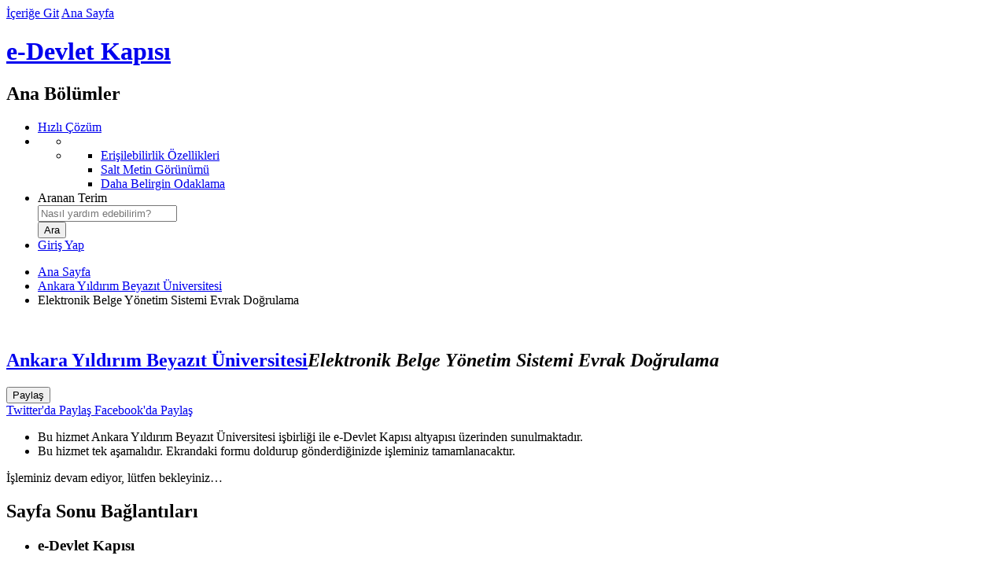

--- FILE ---
content_type: text/html; charset=UTF-8
request_url: https://www.turkiye.gov.tr/ybu-ebys?asama=9
body_size: 6289
content:
<!DOCTYPE html><!--[if lte IE 8]><html class="oldie" lang="tr"><![endif]--><!--[if gt IE 8]><!--><html lang="tr"><!--<![endif]--><head>      <meta charset="utf-8"><link rel="dns-prefetch" href="https://giris.turkiye.gov.tr/Giris/gir"><link rel="preconnect" href="//cdn.e-devlet.gov.tr"><meta http-equiv="x-ua-compatible" content="IE=edge">	        <meta property="al:android:url" content="edevlet://hizmet/4023" />
        <meta property="al:android:package" content="tr.gov.turkiye.edevlet.kapisi" />
        <meta property="al:android:app_name" content="e-Devlet" />
        <meta property="al:ios:url" content=" edevlet://hizmet/4023" />
        <meta property="al:ios:app_store_id" content="976505454" />
        <meta property="al:ios:app_name" content="e-Devlet" />		<meta name="description" content="Bu hizmeti kullanarak, ilgili kurum tarafından Elektronik Belge Yönetim Sistemi (EBYS) ile oluşturulan evrakları doğrulayabilirsiniz." />
	        <meta name="keywords" content="ebys, evrak, doğrulama, elektronik, eimza, e-imza" />
	        <meta name="robots" content="index,follow" />
	        <meta property="og:url" content="https://www.turkiye.gov.tr/ybu-ebys">
	        <meta property="og:title" content="Ankara Yıldırım  Beyazıt Üniversitesi - Elektronik Belge Yönetim Sistemi Evrak Doğrulama">
	        <meta property="og:description" content="Bu hizmeti kullanarak, ilgili kurum tarafından Elektronik Belge Yönetim Sistemi (EBYS) ile oluşturulan evrakları doğrulayabilirsiniz.">
	        <meta property="og:image" content="//cdn.e-devlet.gov.tr/themes/ankara/images/fb-share-v01.jpg">
	        <title>Ankara Yıldırım  Beyazıt Üniversitesi - Elektronik Belge Yönetim Sistemi Evrak Doğrulama</title><meta name="viewport" content="width=device-width, initial-scale=1"><meta name="theme-color" content="#1C3761"><link rel="icon" type="image/png" href="//cdn.e-devlet.gov.tr/themes/izmir/images/favicons/favicon-196x196.1.8.0.png" sizes="196x196" /><meta name="google-play-app" content="app-id=tr.gov.turkiye.edevlet.kapisi"><link rel="alternate" type="application/rss+xml" title="e-Devlet Kapısı" href="/rss" /><link rel="search" type="application/opensearchdescription+xml" href="//cdn.e-devlet.gov.tr/themes/ankara/assets/opensearch.xml" title="Arama" /><link rel="stylesheet" href="//cdn.e-devlet.gov.tr/themes/izmir/css/base.1.9.5.css"><script id="info_js" data-static-version="1.9.5" src="//cdn.e-devlet.gov.tr/themes/izmir/js/header.1.9.5.js"></script><script src="//cdn.e-devlet.gov.tr/themes/izmir/js/es/t.1.9.5.js"></script><script src="//cdn.e-devlet.gov.tr/themes/izmir/js/es/ajax.1.9.5.js"></script><!--[if lte IE 9]><script src="//cdn.e-devlet.gov.tr/themes/izmir/js/common-old.1.9.5.js"></script><![endif]--><!--[if gt IE 9]><!--><script src="//cdn.e-devlet.gov.tr/themes/izmir/js/common.1.9.5.js"></script><!--<![endif]--><link href="//cdn.e-devlet.gov.tr/themes/izmir/css/common-pages.1.9.5.css" rel="stylesheet" />
</head><body data-version=".1.8.0" data-token="{56fdae6d616490552f06e89701c7b798eef8d15a34cd11bde5646be0aa2debfc}" data-unique="9770ca62574432c621a4e59644252f0e" data-level="0" data-page="ybu-ebys" data-lang="tr_TR.UTF-8"><header id="top"><div class="headerGroup"><div id="accesibilityBlock"><a href="#pageContentBlock" id="contentBlockLink" accesskey="1">İçeriğe Git</a> <a href="/" accesskey="2">Ana Sayfa</a></div><h1 id="brandingBlock"><a id="homeLink" href="/" title="Ana Sayfa'ya Dönüş">e-Devlet Kapısı</a></h1><nav id="mainActionsBlock" aria-labelledby="mainActionsBlockTitle"><h2 class="sectionTitle" id="mainActionsBlockTitle">Ana Bölümler</h2><ul class="mainActionsList"><li id="hizli_cozum_holder"><span class="fast-shortcuts"> <a href="/iletisim?hizli=CozumMerkeziV2"><i class="edk-fonticon-fastresponse"></i><span> Hızlı Çözüm</span></a></span></li><li class="inner-wrapper"><ul class="accessibility" id="accessibilityUl" aria-expanded="false" role="menu" tabindex="0" aria-label="Erişilebilirlik"><li class="active" aria-hidden="true"><i class="ico-key-1" ></i></li><li class="menu" role="none"><ul role="none"><li role="none"><a role="menuitem" href="/bilgilendirme?konu=erisilebilirlik">Erişilebilirlik Özellikleri</a></li><li role="none"><a role="menuitem" href="javascript:void(0)" class="textOnlyToggle" data-state="html">Salt Metin Görünümü</a></li><li role="none"><a role="menuitem" href="javascript:void(0)" class="fontSizeToggle" data-state="normal">Daha Belirgin Odaklama</a></li></ul></li></ul> </li><li class="search-form-wrapper"><form id="searchForm" name="searchForm" method="get" action="/arama"><label for="searchField">Aranan Terim</label><div class="search-wrapper"><div class="inner-search"><input placeholder="Nasıl yardım edebilirim?" id="searchField" name="aranan" value="" autocomplete="off" role="combobox" aria-owns="popSearch" aria-haspopup="true" aria-autocomplete="both" aria-expanded="false" autocorrect="off" autocapitalize="off" /> <span class="ico-search"></span></div><ul id="popSearch"></ul></div><input id="searchButton" type="submit" value="Ara" /></form></li> <li id="l" class="login-area"><a href="https://giris.turkiye.gov.tr/Giris/gir"> Giriş Yap <span class="ico-login"></span></a></li> </ul></nav></div></header>
<main id="serviceBlock" class="typeInsurance">
	<div id="vue">
				 <nav class="pageTabNavigation"  aria-label="Üst Sayfalar">
            <ul class="breadcrumbNavigation">
            	<li><a href="/" class="home">Ana Sayfa</a></li>
            	            		            		<li><a href="/ankara-yildirim-beyazit-universitesi">Ankara Yıldırım  Beyazıt Üniversitesi</a></li>
            						            		            		<li class="here">Elektronik Belge Yönetim Sistemi Evrak Doğrulama</li>
            						            </ul>
        </nav> 
    	<section id="pageContentBlock" class="themed">
		        <section class="serviceTitleBlock"><div class="serviceDetails"><img class="agencyLogo webp" src="//cdn.e-devlet.gov.tr/themes/ankara/images/logos/64webp/1009.1.8.0.webp" alt="" width="64" height="64"><h2><a href="/ankara-yildirim-beyazit-universitesi">Ankara Yıldırım  Beyazıt Üniversitesi</a><em>Elektronik Belge Yönetim Sistemi Evrak Doğrulama</em></h2></div><div class="serviceActions"><div class="share_item"><button class="share_button" id="share_button" data-match-height="serviceActs"><i class="ico-share" aria-hidden="true"></i> <span class="serviceActions_maintitle">Paylaş</span></button><div class="share_menu" id="share_menu" data-match-height="serviceActs"><a target="_blank" href="https://twitter.com/intent/tweet?url=https%3A%2F%2Fwww.turkiye.gov.tr/ybu-ebys&text=Ankara+Y%C4%B1ld%C4%B1r%C4%B1m++Beyaz%C4%B1t+%C3%9CniversitesiElektronik+Belge+Y%C3%B6netim+Sistemi+Evrak+Do%C4%9Frulama&via=ekapi&related=ekapi"><img src="//cdn.e-devlet.gov.tr/themes/izmir/images/icons/twitter-logo-black.png" height="16" class="ed-me-2 ed-ms-2 ed-opacity-50" alt="" aria-hidden="true"><span class="serviceActions_maintitle">Twitter'da Paylaş</span></a><a target="_blank" href="https://www.facebook.com/sharer/sharer.php?u=https%3A%2F%2Fwww.turkiye.gov.tr/ybu-ebys"><i class="ico-facebook" aria-hidden="true"></i><span class="serviceActions_maintitle"> Facebook'da Paylaş</span></a></div></div></div></section><aside id="serviceHelperBlock"><ul class="serviceIntroductionBlock"><li>Bu hizmet Ankara Yıldırım  Beyazıt Üniversitesi işbirliği ile e-Devlet Kapısı altyapısı üzerinden sunulmaktadır.</li><li class="miniWarning">Bu hizmet tek aşamalıdır. Ekrandaki formu doldurup gönderdiğinizde işleminiz tamamlanacaktır.</li></ul></aside><script type="text/javascript">$(function () {$('#aFavorite').click(function () {var obj = $(this);$.ajax({type: "POST",url: '/favori-hizmetlerim?add=RemoveFavorite&submit=',data: {hizmetKodu: this.getAttribute('data-hizmetKodu'),},success: function (json) {if (json.data.add) {obj.addClass("addedfavorite");$('._fav').text("Favorilerden Çıkar");e11k.logPolite("Favorilerime eklendi")} else {obj.removeClass("addedfavorite");$('._fav').text("Favorilere ekle");e11k.logPolite("Favorilerimden çıkarıldı")}}});});
            edl.requirejs('popover').then(function (){
                var _titleBlock = $('.serviceTitleBlock');
                edPopover.registerClickComp($("#share_button",_titleBlock),$('#share_menu',_titleBlock),{boundary:_titleBlock[0],placement:'bottom'});
            });
            });</script><section class="serviceContainer" id="contentStart">
    <div class="asyncRequired" aria-live="polite">
        <div class="progressContainer step01">
            İşleminiz devam ediyor, lütfen bekleyiniz…
        </div>
        <div class="asyncText step02" style="display:none">
            <em>İşleminiz devam ediyor, lütfen beklemeye devam ediniz…</em>
            <p> Şu anda kullandığınız hizmette yaşanan talep yoğunluğu nedeni ile işleminiz sıraya alınmıştır. İşlem sonucunuz birazdan otomatik olarak görüntülenecektir…</p>
            <progress value="5" max="100" id="asyncProgress" title=""></progress>
            <ul>
                <li>
                    Bekleme süreniz hizmet veren kurumun işlem kapasitesine göre değişebilir.
                </li>
                <li>
                    İşleminiz tamamlandığında, otomatik olarak bir sonraki aşamaya geçeceksiniz.
                </li>
            </ul>
        </div>
                <div class="errorContainer step04" style="display:none">
            Sistemde yaşanan bir teknik aksaklık nedeni ile işleminiz tamamlanamadı.
                    </div>
    </div>
</section>

<script type="text/javascript">
   $(function () {
        var _parentEl = $("#contentStart > .asyncRequired");
        var progressBar = $('#asyncProgress',_parentEl);
        var URL = '/ybu-ebys?asama=9&submit';
        var redirectURL = 'L3lidS1lYnlzP2FzYW1hPTk=';
        var asyncRequest = null;
        var refreshRate = 1000;
        var token = document.body.getAttribute('data-token');
        var DONE = 4;
        var maxTry = 0;
        var asyncServiceTimer = function () {
            if (asyncRequest && asyncRequest.readyState != DONE) {
                asyncRequest.abort();
            }
            asyncRequest = $.ajax({
                url: URL,
                type: "POST",
                cache: false,
                data: "ajax=1&token=" + token + "&asyncQueue=&redirectURL=" + redirectURL,
                dataType: "json",
                timeout: refreshRate
            }).done(function (data) {
                var stopTimer = false;
                switch (data.requestStatus) {
                    case 'FINISHED':
                        progressBar.attr('value', 100);
                        stopTimer = true;
                        setTimeout(function () {
                            window.location.href = data.redirectURL;
                        }, 1000);
                        break;
                    case 'RESUMING':
                        var progressValue = parseInt(progressBar.attr('value'));
                        var creationTime = data.creationTime;
                        var now = (new Date()).getTime();
                        var after = parseInt((now - creationTime) / 1000);
                        if (after > 10) {
                            $('.step01, .step04',_parentEl).hide();
                            $('.step02',_parentEl).show();
                        }
                        if (progressValue < 90) {
                            progressBar.attr('value', progressValue + 5);
                        } else if (progressValue >= 90 && progressValue < 95) {
                            progressBar.attr('value', progressValue + 1);
                        }
                        refreshRate = 8000;
                        maxTry++;
                        if (maxTry >= 10) {
                            showErrorMessage();
                            stopTimer = true;
                        }
                        break;
                    default:
                        showErrorMessage();
                        stopTimer = true;
                }
                if (!stopTimer) {
                    setTimeout(asyncServiceTimer, refreshRate);
                }
            }).fail(function(error) {
                showErrorMessage();
            });
        };
        setTimeout(asyncServiceTimer, refreshRate);
       function showErrorMessage() {
           $('.step01, .step02',_parentEl).hide();
           $('.step04',_parentEl).show();
       }
    });
</script>
		</section>
	</div>
</main>
<footer data-pagecache="0.0665"><!--    --><div id="bottomLinksGroup"><div id="bottomLinksWrapper"><nav id="bottomLinksBlock" aria-labelledby="bottomLinksBlockTitle"><h2 class="sectionTitle" id="bottomLinksBlockTitle">Sayfa Sonu Bağlantıları</h2><ul id="bottomLinks"><li class="bottomLinksGroup"><h3>e-Devlet Kapısı</h3><ul><li><a href="/ybu-ebys?asama=9&lang=en_US">English</a></li><li><a href="/bilgilendirme?konu=siteHakkinda">Hakkımızda</a></li><li><a href="/bilgilendirme?konu=yasalBildirim">Yasal Bildirim</a></li><li><a href="/bilgilendirme?konu=kvkk">KVKK Aydınlatma Yükümlülüğü</a></li><li><a accesskey="8" href="/bilgilendirme?konu=gizlilik">Gizlilik ve Kullanım</a></li><li><a href="/bilgilendirme?konu=politikalar">Politikalarımız</a></li><li><a href="/bilgilendirme?konu=detsis">DETSİS</a></li><li><a href="/bilgilendirme?konu=kurumsalKimlik">Kurumsal Kimlik</a></li></ul></li><li class="bottomLinksGroup"><h3>e-Hizmetler</h3><ul><li><a href="/cok-kullanilan-hizmetler">Sık Kullanılan Hizmetler</a></li><li><a href="/yeni-eklenen-hizmetler">Yeni Eklenen Hizmetler</a></li><li><a href="/hizmetler" accesskey="h">Kurum Hizmetleri</a></li></ul></li><li class="bottomLinksGroup"><h3>Yardım</h3><ul><li><a href="/bilgilendirme?konu=yardim" accesskey="6">Genel Yardım</a></li><li><a href="/bilgilendirme?konu=sikcaSorulanlar" accesskey="5">Sıkça Sorulanlar</a></li><li><a href="/bilgilendirme?konu=guvenlik">Güvenliğiniz İçin</a></li><li><a href="/non-citizens">Help For Non-Citizens</a></li></ul></li><li class="bottomLinksGroup"><h3>Bize Ulaşın</h3><ul><li><a href="/iletisim" accesskey="9">İletişim</a></li><li><a href="/cumhurbaskanligi-iletisim-merkezi">CİMER Başvurusu</a></li></ul></li><li class="bottomLinksGroup"><h3>Erişilebilirlik</h3><ul><li><a href="javascript:void(0)" role="button" class="textOnlyToggle" data-state="html">Salt Metin Görünümü</a></li><li><a href="javascript:void(0)" role="button" class="fontSizeToggle" data-state="normal">Daha Belirgin Odaklama</a></li><li><a accesskey="0" href="/bilgilendirme?konu=erisilebilirlik">Klavye Kısayolları</a></li><li><a href="/site-haritasi" accesskey="3">Site Haritası</a></li></ul></li></ul></nav><div id="bottomRightWrapper"><nav id="bottomContacts" aria-labelledby="sectionTitleContacts" aria-describedby="bottomContactsText"><h2 class="sectionTitle" id="sectionTitleContacts">İletişim Seçenekleri</h2><div class="bottomContactsText" id="bottomContactsText"><em>Yardım mı lazım?</em> Aşağıdaki yöntemleri kullanarak bizimle iletişime geçebilirsiniz.</div><ul id="bottomContactsList"><li><a href="/iletisim?hizli=CozumMerkeziV2" class="fastresponse">Hızlı Çözüm Merkezi</a></li><li><a href="/iletisim?iletisim=Formu" class="email" accesskey="7">Bize Yazın</a></li><li><a href="/iletisim" class="callcenter">e-Devlet Çağrı Merkezi</a></li><li><a href="/e-devlette-engel-yok" class="signinghelp">Engelsiz Çağrı Merkezi</a></li></ul></nav><nav id="bottomSocialLinks" aria-label="Sosyal Medya Bağlantı Adresleri"><a href="https://www.facebook.com/edevletkapi" target="_blank"><span class="ico-facebook"></span>Facebook<span class="sr-only">Yeni Sekmede Açılır</span></a><a href="https://twitter.com/ekapi" target="_blank"><img src="//cdn.e-devlet.gov.tr/themes/izmir/images/icons/twitter-logo-white.png" height="16" class="ed-float-start ed-me-2" alt=""> Twitter<span class="sr-only">Yeni Sekmede Açılır</span></a><a href="https://www.youtube.com/channel/UChX28IHPQ2jyaBatdfRqGSQ" target="_blank"><span class="ico-youtube"></span>Youtube<span class="sr-only">Yeni Sekmede Açılır</span></a><a href="https://www.instagram.com/edevletkapisi"  target="_blank"><span class="ico-instagram-1"></span>Instagram<span class="sr-only">Yeni Sekmede Açılır</span></a></nav></div></div><div id="bottomPartnerLinks"><div class="images"><a class="externalLink" rel="external" href="http://www.cbddo.gov.tr"><img alt="T.C. Cumhurbaşkanlığı Dijital Dönüşüm Ofisi Başkanlığı" src="//cdn.e-devlet.gov.tr/themes/izmir/images/footer/DDO-logo.png" /></a><a class="externalLink" rel="external" href="http://www.turksat.com.tr"><img alt="Türksat A.Ş." src="//cdn.e-devlet.gov.tr/themes/izmir/images/footer/turksat.png"/></a></div><div class="bottomPartnerText">e-Devlet Kapısı’nın kurulması ve yönetilmesi görevi <a class="externalLink" rel="external" href="http://www.cbddo.gov.tr">T.C. Cumhurbaşkanlığı Dijital Dönüşüm Ofisi Başkanlığı</a> tarafından yürütülmekte olup, sistemin geliştirilmesi ve işletilmesi <a class="externalLink" href="http://www.turksat.com.tr" rel="external">Türksat A.Ş.</a> tarafından yapılmaktadır.</div></div><div id="bottomCopyrightBlock">© <time datetime="2025-11-04">2025</time> Tüm Hakları Saklıdır. <a href="/bilgilendirme?konu=gizlilik">Gizlilik, Kullanım ve Telif Hakları</a> bildiriminde belirtilen kurallar çerçevesinde hizmet sunulmaktadır.</div></div></footer><script src="//cdn.e-devlet.gov.tr/themes/izmir/js/forms.1.9.5.js" charset="utf-8"></script>
<script type="text/javascript">function loadJsData(_js, _jsv, _siteId){var _pap;_pap = window._pap = window._pap || [];var _param = {"_kk":1009,"_hk":4023,"_y":0,"_c":0,"_gy":0,"_t":"","_pi":true,"_l":"tr","_si":153,"_vk":"VaqLCGaEsLyfSe81dA==","_md":false};var d = document, g = d.createElement('script'), s = d.getElementsByTagName('script')[0];var _cn=function(n){return d.getElementsByClassName(n);};_param._jsv = _jsv;_pap.push(['setCssControlArr', [function(){return _cn("warningContainer").length > 0 &&_cn("warningContainer")[0].style.display !== 'none' ? 'warning' : null;},function(){return _cn("errorContainer").length > 0 &&_cn("errorContainer")[0].style.display !== 'none' ? 'error': null;},function(){return _cn("confirmContainer").length > 0 &&_cn("confirmContainer")[0].style.display !== 'none' ? 'confirm': null;},function(){return _cn("disclaimerContainer").length > 0 &&_cn("disclaimerContainer")[0].style.display !== 'none' ? 'disclaimer': null;},function() {return _cn("reminderContainer").length > 0 &&_cn("reminderContainer")[0].style.display !== 'none' ? 'reminder': null;},function() {return _cn("progressContainer").length > 0 &&_cn("progressContainer")[0].style.display !== 'none' ? 'progress': null;}]]);if(_jsv>12)_pap.push(['setDataPageCache', function () {const footer = document.getElementsByTagName("footer");if (footer && footer[0]) {return footer[0].getAttribute("data-pagecache");}}]);_pap.push(['trackPageView', d.title, _param]);_pap.push(['setSiteId', _siteId]);g.type = 'text/javascript';g.async = true;_pap.push(['setTrackerUrl', "https://analitik.turkiye.gov.tr"]);g.src = '//cdn.e-devlet.gov.tr/themes/ankara/js/analitik.min.'+_jsv+'.js';s.parentNode.insertBefore(g, s);}window.onload = function () {loadJsData('/analitik/analitik.min.js', 14, 1);};</script>


</body>
</html>
